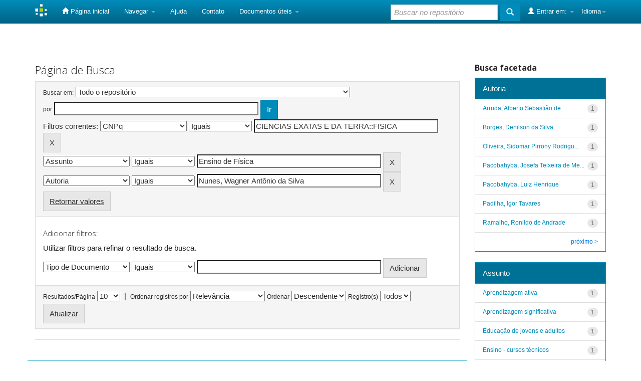

--- FILE ---
content_type: text/html;charset=UTF-8
request_url: http://repositorio.ifam.edu.br/jspui/simple-search?query=&sort_by=score&order=desc&rpp=10&filter_field_1=cnpq&filter_type_1=equals&filter_value_1=CIENCIAS+EXATAS+E+DA+TERRA%3A%3AFISICA&filter_field_2=subject&filter_type_2=equals&filter_value_2=Ensino+de+F%C3%ADsica&etal=0&filtername=contributor&filterquery=Nunes%2C+Wagner+Ant%C3%B4nio+da+Silva&filtertype=equals
body_size: 42265
content:


















<!DOCTYPE html>
<html>
    <head>
        <title>Repositorio Instituto Federal do Amazonas: Página de Busca</title>
        <meta http-equiv="Content-Type" content="text/html; charset=UTF-8" />
        <meta name="Generator" content="DSpace 5.7-SNAPSHOT" />
        <meta name="viewport" content="width=device-width, initial-scale=1.0">
        <link rel="shortcut icon" href="/jspui/favicon.ico" type="image/x-icon"/>
	    <link rel="stylesheet" href="/jspui/static/css/jquery-ui-1.10.3.custom/redmond/jquery-ui-1.10.3.custom.css" type="text/css" />
	    <link rel="stylesheet" href="/jspui/static/css/bootstrap/bootstrap.min.css" type="text/css" />
	    <link rel="stylesheet" href="/jspui/static/css/bootstrap/bootstrap-theme.min.css" type="text/css" />
	    <link rel="stylesheet" href="/jspui/static/css/bootstrap/dspace-theme.css" type="text/css" />

        <link rel="search" type="application/opensearchdescription+xml" href="/jspui/open-search/description.xml" title="DSpace"/>

        
	<script type='text/javascript' src="/jspui/static/js/jquery/jquery-1.10.2.min.js"></script>
	<script type='text/javascript' src='/jspui/static/js/jquery/jquery-ui-1.10.3.custom.min.js'></script>
	<script type='text/javascript' src='/jspui/static/js/bootstrap/bootstrap.min.js'></script>
	<script type='text/javascript' src='/jspui/static/js/holder.js'></script>
	<script type="text/javascript" src="/jspui/utils.js"></script>
    <script type="text/javascript" src="/jspui/static/js/choice-support.js"> </script>

    
    
		<script type="text/javascript">
	var jQ = jQuery.noConflict();
	jQ(document).ready(function() {
		jQ( "#spellCheckQuery").click(function(){
			jQ("#query").val(jQ(this).attr('data-spell'));
			jQ("#main-query-submit").click();
		});
		jQ( "#filterquery" )
			.autocomplete({
				source: function( request, response ) {
					jQ.ajax({
						url: "/jspui/json/discovery/autocomplete?query=&filter_field_1=cnpq&filter_type_1=equals&filter_value_1=CIENCIAS+EXATAS+E+DA+TERRA%3A%3AFISICA&filter_field_2=subject&filter_type_2=equals&filter_value_2=Ensino+de+F%C3%ADsica&filter_field_3=contributor&filter_type_3=equals&filter_value_3=Nunes%2C+Wagner+Ant%C3%B4nio+da+Silva",
						dataType: "json",
						cache: false,
						data: {
							auto_idx: jQ("#filtername").val(),
							auto_query: request.term,
							auto_sort: 'count',
							auto_type: jQ("#filtertype").val(),
							location: ''	
						},
						success: function( data ) {
							response( jQ.map( data.autocomplete, function( item ) {
								var tmp_val = item.authorityKey;
								if (tmp_val == null || tmp_val == '')
								{
									tmp_val = item.displayedValue;
								}
								return {
									label: item.displayedValue + " (" + item.count + ")",
									value: tmp_val
								};
							}))			
						}
					})
				}
			});
	});
	function validateFilters() {
		return document.getElementById("filterquery").value.length > 0;
	}
</script>
		
    

<!-- HTML5 shim and Respond.js IE8 support of HTML5 elements and media queries -->
<!--[if lt IE 9]>
  <script src="/jspui/static/js/html5shiv.js"></script>
  <script src="/jspui/static/js/respond.min.js"></script>
<![endif]-->
    </head>

    
    
    <body class="undernavigation">
<a class="sr-only" href="#content">Skip navigation</a>
<header class="navbar navbar-inverse navbar-fixed-top">    
    
            <div class="container">
                

























       <div class="navbar-header">
         <button type="button" class="navbar-toggle" data-toggle="collapse" data-target=".navbar-collapse">
           <span class="icon-bar"></span>
           <span class="icon-bar"></span>
           <span class="icon-bar"></span>
         </button>
         <a class="navbar-brand" href="/jspui/"><img height="25" src="/jspui/image/dspace-logo-only.png" alt="DSpace logo" /></a>
       </div>
       <nav class="collapse navbar-collapse bs-navbar-collapse" role="navigation">
         <ul class="nav navbar-nav">
           <li class=""><a href="/jspui/"><span class="glyphicon glyphicon-home"></span> Página inicial</a></li>
                
           <li class="dropdown">
             <a href="#" class="dropdown-toggle" data-toggle="dropdown">Navegar <b class="caret"></b></a>
             <ul class="dropdown-menu">
               <li><a href="/jspui/community-list">Comunidades e coleções</a></li>
				<li class="divider"></li>
        <li class="dropdown-header">Navegar nos Itens por:</li>
				
				
				
				      			<li><a href="/jspui/browse?type=dateissued">Data do documento</a></li>
					
				      			<li><a href="/jspui/browse?type=author">Autores</a></li>
					
				      			<li><a href="/jspui/browse?type=advisor">Orientadores</a></li>
					
				      			<li><a href="/jspui/browse?type=title">Título</a></li>
					
				      			<li><a href="/jspui/browse?type=subject">Assunto</a></li>
					
				      			<li><a href="/jspui/browse?type=cnpq">CNPq</a></li>
					
				      			<li><a href="/jspui/browse?type=department">Departamento</a></li>
					
				      			<li><a href="/jspui/browse?type=program">Programas</a></li>
					
				      			<li><a href="/jspui/browse?type=type">Tipo do Documento</a></li>
					
				      			<li><a href="/jspui/browse?type=access">Tipo de Acesso</a></li>
					
				    
				

            </ul>
          </li>
          <li class=""><script type="text/javascript">
<!-- Javascript starts here
document.write('<a href="#" onClick="var popupwin = window.open(\'/jspui/help/index.html\',\'dspacepopup\',\'height=600,width=550,resizable,scrollbars\');popupwin.focus();return false;">Ajuda<\/a>');
// -->
</script><noscript><a href="/jspui/help/index.html" target="dspacepopup">Ajuda</a></noscript></li>
          <li><a target="_blank" href="/jspui/feedback">Contato</a></li>		
          <li class="dropdown">
             <a href="#" class="dropdown-toggle" data-toggle="dropdown">Documentos úteis <b class="caret"></b></a>
             <ul class="dropdown-menu">
             	<li><a target="_blank" href="/jspui/doc_4.PDF">Resolução n.62 CONSUP/IFAM</a></li>	
             	<li><a target="_blank" href="/jspui/TR.pdf">Termo de autorização</a></li>
             </ul>
          </li>
       </ul>

 
    <div class="nav navbar-nav navbar-right">
	 <ul class="nav navbar-nav navbar-right">
      <li class="dropdown">
       <a href="#" class="dropdown-toggle" data-toggle="dropdown">Idioma<b class="caret"></b></a>
        <ul class="dropdown-menu">
 
      <li>
        <a onclick="javascript:document.repost.locale.value='pt_BR';
                  document.repost.submit();" href="/jspui?locale=pt_BR">
         português
       </a>
      </li>
 
      <li>
        <a onclick="javascript:document.repost.locale.value='es';
                  document.repost.submit();" href="/jspui?locale=es">
         español
       </a>
      </li>
 
      <li>
        <a onclick="javascript:document.repost.locale.value='en';
                  document.repost.submit();" href="/jspui?locale=en">
         English
       </a>
      </li>
 
     </ul>
    </li>
    </ul>
  </div>
 
 
       <div class="nav navbar-nav navbar-right">
		<ul class="nav navbar-nav navbar-right">
         <li class="dropdown">
         
             <a href="#" class="dropdown-toggle" data-toggle="dropdown"><span class="glyphicon glyphicon-user"></span> Entrar em: <b class="caret"></b></a>
	             
             <ul class="dropdown-menu">
               <li><a href="/jspui/mydspace">Meu espaço</a></li>
               <li><a href="/jspui/subscribe">Receber atualizações<br/> por e-mail</a></li>
               <li><a href="/jspui/profile">Editar perfil</a></li>

		
             </ul>
           </li>
          </ul>
          
	
	<form method="get" action="/jspui/simple-search" class="navbar-form navbar-right">
	    <div class="form-group">
          <input type="text" class="form-control" placeholder="Buscar no repositório" name="query" id="tequery" size="25"/>
        </div>
        <button type="submit" class="btn btn-primary"><span class="glyphicon glyphicon-search"></span></button>

	</form></div>
    </nav>

            </div>

</header>

<main id="content" role="main">

<br/>
                

<div class="container">
                



  



</div>                



        
<div class="container">

	<div class="row">
		<div class="col-md-9">
		








































    

<h2>Página de Busca</h2>

<div class="discovery-search-form panel panel-default">
    
	<div class="discovery-query panel-heading">
    <form action="simple-search" method="get">
         <label for="tlocation">
         	Buscar em:
         </label>
         <select name="location" id="tlocation">

                                    
                                    <option selected="selected" value="/">Todo o repositório</option>

                                <option value="4321/4" >
                                	Campus Itacoatiara</option>

                                <option value="4321/8" >
                                	Campus Manaus Centro</option>

                                <option value="4321/9" >
                                	Campus Manaus Distrito Industrial</option>

                                <option value="4321/10" >
                                	Campus Manaus Zona Leste</option>

                                <option value="4321/11" >
                                	Campus Parintins</option>

                                <option value="4321/15" >
                                	Campus Tabatinga</option>

                                <option value="4321/942" >
                                	Eventos IFAM</option>

                                <option value="4321/1" >
                                	PCS - Produção Científica de Servidores (Docentes e Técnicos-Administrativos)</option>
                                </select><br/>
                                <label for="query">por</label>
                                <input type="text" size="50" id="query" name="query" value=""/>
                                <input type="submit" id="main-query-submit" class="btn btn-primary" value="Ir" />
                  
                                <input type="hidden" value="10" name="rpp" />
                                <input type="hidden" value="score" name="sort_by" />
                                <input type="hidden" value="desc" name="order" />
                                
		<div class="discovery-search-appliedFilters">


		<span>Filtros correntes:</span>
		
			    <select id="filter_field_1" name="filter_field_1">
				<option value="type">Tipo de Documento</option><option value="title">Título</option><option value="author">Autor</option><option value="advisor">Orientador</option><option value="referees">Membros da Banca</option><option value="contributor">Autoria</option><option value="contributorid">Identificador de Autoria</option><option value="abstract">Resumo ou Abstract</option><option value="subject">Assunto</option><option value="cnpq" selected="selected">CNPq</option><option value="dateIssued">Data de publicação</option><option value="available">Liberação para Acesso</option><option value="access">Acesso</option><option value="publisher">Instituição</option><option value="initials">Sigla da Instituição</option><option value="program">Programa</option><option value="department">Departamento</option><option value="sponsorship">Agência de Fomento</option><option value="format">Formato do Arquivo</option><option value="all">Todos os campos</option>
				</select>
				<select id="filter_type_1" name="filter_type_1">
				<option value="equals" selected="selected">Iguais</option><option value="contains">Contém</option><option value="authority">Identificado</option><option value="notequals">Diferentes</option><option value="notcontains">Não contém</option><option value="notauthority">Não identificado</option>
				</select>
				<input type="text" id="filter_value_1" name="filter_value_1" value="CIENCIAS&#x20;EXATAS&#x20;E&#x20;DA&#x20;TERRA::FISICA" size="45"/>
				<input class="btn btn-default" type="submit" id="submit_filter_remove_1" name="submit_filter_remove_1" value="X" />
				<br/>
				
			    <select id="filter_field_2" name="filter_field_2">
				<option value="type">Tipo de Documento</option><option value="title">Título</option><option value="author">Autor</option><option value="advisor">Orientador</option><option value="referees">Membros da Banca</option><option value="contributor">Autoria</option><option value="contributorid">Identificador de Autoria</option><option value="abstract">Resumo ou Abstract</option><option value="subject" selected="selected">Assunto</option><option value="cnpq">CNPq</option><option value="dateIssued">Data de publicação</option><option value="available">Liberação para Acesso</option><option value="access">Acesso</option><option value="publisher">Instituição</option><option value="initials">Sigla da Instituição</option><option value="program">Programa</option><option value="department">Departamento</option><option value="sponsorship">Agência de Fomento</option><option value="format">Formato do Arquivo</option><option value="all">Todos os campos</option>
				</select>
				<select id="filter_type_2" name="filter_type_2">
				<option value="equals" selected="selected">Iguais</option><option value="contains">Contém</option><option value="authority">Identificado</option><option value="notequals">Diferentes</option><option value="notcontains">Não contém</option><option value="notauthority">Não identificado</option>
				</select>
				<input type="text" id="filter_value_2" name="filter_value_2" value="Ensino&#x20;de&#x20;Física" size="45"/>
				<input class="btn btn-default" type="submit" id="submit_filter_remove_2" name="submit_filter_remove_2" value="X" />
				<br/>
				
			    <select id="filter_field_3" name="filter_field_3">
				<option value="type">Tipo de Documento</option><option value="title">Título</option><option value="author">Autor</option><option value="advisor">Orientador</option><option value="referees">Membros da Banca</option><option value="contributor" selected="selected">Autoria</option><option value="contributorid">Identificador de Autoria</option><option value="abstract">Resumo ou Abstract</option><option value="subject">Assunto</option><option value="cnpq">CNPq</option><option value="dateIssued">Data de publicação</option><option value="available">Liberação para Acesso</option><option value="access">Acesso</option><option value="publisher">Instituição</option><option value="initials">Sigla da Instituição</option><option value="program">Programa</option><option value="department">Departamento</option><option value="sponsorship">Agência de Fomento</option><option value="format">Formato do Arquivo</option><option value="all">Todos os campos</option>
				</select>
				<select id="filter_type_3" name="filter_type_3">
				<option value="equals" selected="selected">Iguais</option><option value="contains">Contém</option><option value="authority">Identificado</option><option value="notequals">Diferentes</option><option value="notcontains">Não contém</option><option value="notauthority">Não identificado</option>
				</select>
				<input type="text" id="filter_value_3" name="filter_value_3" value="Nunes,&#x20;Wagner&#x20;Antônio&#x20;da&#x20;Silva" size="45"/>
				<input class="btn btn-default" type="submit" id="submit_filter_remove_3" name="submit_filter_remove_3" value="X" />
				<br/>
				
		</div>

<a class="btn btn-default" href="/jspui/simple-search">Retornar valores</a>	
		</form>
		</div>

		<div class="discovery-search-filters panel-body">
		<h5>Adicionar filtros:</h5>
		<p class="discovery-search-filters-hint">Utilizar filtros para refinar o resultado de busca.</p>
		<form action="simple-search" method="get">
		<input type="hidden" value="" name="location" />
		<input type="hidden" value="" name="query" />
		
				    <input type="hidden" id="filter_field_1" name="filter_field_1" value="cnpq" />
					<input type="hidden" id="filter_type_1" name="filter_type_1" value="equals" />
					<input type="hidden" id="filter_value_1" name="filter_value_1" value="CIENCIAS&#x20;EXATAS&#x20;E&#x20;DA&#x20;TERRA::FISICA" />
					
				    <input type="hidden" id="filter_field_2" name="filter_field_2" value="subject" />
					<input type="hidden" id="filter_type_2" name="filter_type_2" value="equals" />
					<input type="hidden" id="filter_value_2" name="filter_value_2" value="Ensino&#x20;de&#x20;Física" />
					
				    <input type="hidden" id="filter_field_3" name="filter_field_3" value="contributor" />
					<input type="hidden" id="filter_type_3" name="filter_type_3" value="equals" />
					<input type="hidden" id="filter_value_3" name="filter_value_3" value="Nunes,&#x20;Wagner&#x20;Antônio&#x20;da&#x20;Silva" />
					
		<select id="filtername" name="filtername">
		<option value="type">Tipo de Documento</option><option value="title">Título</option><option value="author">Autor</option><option value="advisor">Orientador</option><option value="referees">Membros da Banca</option><option value="contributor">Autoria</option><option value="contributorid">Identificador de Autoria</option><option value="abstract">Resumo ou Abstract</option><option value="subject">Assunto</option><option value="cnpq">CNPq</option><option value="dateIssued">Data de publicação</option><option value="available">Liberação para Acesso</option><option value="access">Acesso</option><option value="publisher">Instituição</option><option value="initials">Sigla da Instituição</option><option value="program">Programa</option><option value="department">Departamento</option><option value="sponsorship">Agência de Fomento</option><option value="format">Formato do Arquivo</option><option value="all">Todos os campos</option>
		</select>
		<select id="filtertype" name="filtertype">
		<option value="equals">Iguais</option><option value="contains">Contém</option><option value="authority">Identificado</option><option value="notequals">Diferentes</option><option value="notcontains">Não contém</option><option value="notauthority">Não identificado</option>
		</select>
		<input type="text" id="filterquery" name="filterquery" size="45" required="required" />
		<input type="hidden" value="10" name="rpp" />
		<input type="hidden" value="score" name="sort_by" />
		<input type="hidden" value="desc" name="order" />
		<input class="btn btn-default" type="submit" value="Adicionar" onclick="return validateFilters()" />
		</form>
		</div>        

        
   <div class="discovery-pagination-controls panel-footer">
   <form action="simple-search" method="get">
   <input type="hidden" value="" name="location" />
   <input type="hidden" value="" name="query" />
	
				    <input type="hidden" id="filter_field_1" name="filter_field_1" value="cnpq" />
					<input type="hidden" id="filter_type_1" name="filter_type_1" value="equals" />
					<input type="hidden" id="filter_value_1" name="filter_value_1" value="CIENCIAS&#x20;EXATAS&#x20;E&#x20;DA&#x20;TERRA::FISICA" />
					
				    <input type="hidden" id="filter_field_2" name="filter_field_2" value="subject" />
					<input type="hidden" id="filter_type_2" name="filter_type_2" value="equals" />
					<input type="hidden" id="filter_value_2" name="filter_value_2" value="Ensino&#x20;de&#x20;Física" />
					
				    <input type="hidden" id="filter_field_3" name="filter_field_3" value="contributor" />
					<input type="hidden" id="filter_type_3" name="filter_type_3" value="equals" />
					<input type="hidden" id="filter_value_3" name="filter_value_3" value="Nunes,&#x20;Wagner&#x20;Antônio&#x20;da&#x20;Silva" />
						
           <label for="rpp">Resultados/Página</label>
           <select name="rpp">

                   <option value="5" >5</option>

                   <option value="10" selected="selected">10</option>

                   <option value="15" >15</option>

                   <option value="20" >20</option>

                   <option value="25" >25</option>

                   <option value="30" >30</option>

                   <option value="35" >35</option>

                   <option value="40" >40</option>

                   <option value="45" >45</option>

                   <option value="50" >50</option>

                   <option value="55" >55</option>

                   <option value="60" >60</option>

                   <option value="65" >65</option>

                   <option value="70" >70</option>

                   <option value="75" >75</option>

                   <option value="80" >80</option>

                   <option value="85" >85</option>

                   <option value="90" >90</option>

                   <option value="95" >95</option>

                   <option value="100" >100</option>

           </select>
           &nbsp;|&nbsp;

               <label for="sort_by">Ordenar registros por</label>
               <select name="sort_by">
                   <option value="score">Relevância</option>
 <option value="dc.date.issued_dt" >Data de Publicação</option> <option value="dc.title_sort" >Título</option> <option value="dc.author_sort" >Autor</option> <option value="dc.advisor_sort" >Orientador</option> <option value="dc.publisher.program_sort" >Programa</option> <option value="dc.type_sort" >Autor</option>
               </select>

           <label for="order">Ordenar</label>
           <select name="order">
               <option value="ASC" >Crescente</option>
               <option value="DESC" selected="selected">Descendente</option>
           </select>
           <label for="etal">Registro(s)</label>
           <select name="etal">

               <option value="0" selected="selected">Todos</option>
<option value="1" >1</option>
                       <option value="5" >5</option>

                       <option value="10" >10</option>

                       <option value="15" >15</option>

                       <option value="20" >20</option>

                       <option value="25" >25</option>

                       <option value="30" >30</option>

                       <option value="35" >35</option>

                       <option value="40" >40</option>

                       <option value="45" >45</option>

                       <option value="50" >50</option>

           </select>
           <input class="btn btn-default" type="submit" name="submit_search" value="Atualizar" />


</form>
   </div>
</div>   

<hr/>
<div class="discovery-result-pagination row">

    
	<div class="alert alert-info">Resultado 1-3 de 3.</div>
    <ul class="pagination pull-right">
	<li class="disabled"><span>Anterior</span></li>
	
	<li class="active"><span>1</span></li>

	<li class="disabled"><span>Próximo</span></li>
	</ul>
<!-- give a content to the div -->
</div>
<div class="discovery-result-results">





    <div class="panel panel-info">
    <div class="panel-heading">Conjunto de itens:</div>
    <table align="center" class="table" summary="This table browses all dspace content">
<colgroup><col width="10%" /><col width="40%" /><col width="40%" /><col width="10%" /></colgroup>
<tr>
<th id="t1" class="oddRowEvenCol">Data do documento</th><th id="t2" class="oddRowOddCol">Título</th><th id="t3" class="oddRowEvenCol">Autor(es)</th><th id="t4" class="oddRowOddCol">Tipo</th></tr><tr><td headers="t1" class="evenRowEvenCol" nowrap="nowrap" align="right">2-Set-2018</td><td headers="t2" class="evenRowOddCol" ><a href="/jspui/handle/4321/561">Inserção&#x20;dos&#x20;conceitos&#x20;da&#x20;radiação&#x20;do&#x20;corpo&#x20;negro&#x20;no&#x20;ensino&#x20;médio&#x20;através&#x20;de&#x20;uma&#x20;sequência&#x20;didática&#x20;baseada&#x20;em&#x20;uma&#x20;UEPS</a></td><td headers="t3" class="evenRowEvenCol" ><em><a href="/jspui/browse?type=author&amp;value=Sousa+Filho%2C+Alderico+dos+Santos">Sousa&#x20;Filho,&#x20;Alderico&#x20;dos&#x20;Santos</a></em></td><td headers="t4" class="evenRowOddCol" ><em><a href="/jspui/browse?type=type&amp;value=Disserta%C3%A7%C3%A3o&amp;value_lang=pt_BR">Dissertação</a></em></td></tr>
<tr><td headers="t1" class="oddRowEvenCol" nowrap="nowrap" align="right">13-Ago-2019</td><td headers="t2" class="oddRowOddCol" ><a href="/jspui/handle/4321/560">Conceitos&#x20;de&#x20;cinemática&#x20;apoiados&#x20;na&#x20;metodologia&#x20;PEER&#x20;instruction&#x20;para&#x20;alunos&#x20;de&#x20;EJA</a></td><td headers="t3" class="oddRowEvenCol" ><em><a href="/jspui/browse?type=author&amp;value=Ramalho%2C+Ronildo+de+Andrade">Ramalho,&#x20;Ronildo&#x20;de&#x20;Andrade</a></em></td><td headers="t4" class="oddRowOddCol" ><em><a href="/jspui/browse?type=type&amp;value=Disserta%C3%A7%C3%A3o&amp;value_lang=pt_BR">Dissertação</a></em></td></tr>
<tr><td headers="t1" class="evenRowEvenCol" nowrap="nowrap" align="right">29-Ago-2019</td><td headers="t2" class="evenRowOddCol" ><a href="/jspui/handle/4321/588">Proposta&#x20;de&#x20;livro&#x20;didático&#x20;para&#x20;o&#x20;estudo&#x20;da&#x20;dinâmica&#x20;nos&#x20;cursos&#x20;técnicos:&#x20;mecatrônica,&#x20;eletrônica,&#x20;eletrotécnica&#x20;e&#x20;áreas&#x20;afins</a></td><td headers="t3" class="evenRowEvenCol" ><em><a href="/jspui/browse?type=author&amp;value=Oliveira%2C+Sidomar+Pirrony+Rodrigues+de">Oliveira,&#x20;Sidomar&#x20;Pirrony&#x20;Rodrigues&#x20;de</a></em></td><td headers="t4" class="evenRowOddCol" ><em><a href="/jspui/browse?type=type&amp;value=Disserta%C3%A7%C3%A3o&amp;value_lang=pt_BR">Dissertação</a></em></td></tr>
</table>

    </div>

</div>
















            

	</div>
	<div class="col-md-3">
                    


<h3 class="facets">Busca facetada</h3>
<div id="facets" class="facetsBox">

<div id="facet_contributor" class="panel panel-success">
	    <div class="panel-heading">Autoria</div>
	    <ul class="list-group"><li class="list-group-item"><span class="badge">1</span> <a href="/jspui/simple-search?query=&amp;sort_by=score&amp;order=desc&amp;rpp=10&amp;filter_field_1=cnpq&amp;filter_type_1=equals&amp;filter_value_1=CIENCIAS+EXATAS+E+DA+TERRA%3A%3AFISICA&amp;filter_field_2=subject&amp;filter_type_2=equals&amp;filter_value_2=Ensino+de+F%C3%ADsica&amp;filter_field_3=contributor&amp;filter_type_3=equals&amp;filter_value_3=Nunes%2C+Wagner+Ant%C3%B4nio+da+Silva&amp;etal=0&amp;filtername=contributor&amp;filterquery=Arruda%2C+Alberto+Sebasti%C3%A3o+de&amp;filtertype=equals"
                title="Filtrado por Arruda, Alberto Sebastião de">
                Arruda, Alberto Sebastião de</a></li><li class="list-group-item"><span class="badge">1</span> <a href="/jspui/simple-search?query=&amp;sort_by=score&amp;order=desc&amp;rpp=10&amp;filter_field_1=cnpq&amp;filter_type_1=equals&amp;filter_value_1=CIENCIAS+EXATAS+E+DA+TERRA%3A%3AFISICA&amp;filter_field_2=subject&amp;filter_type_2=equals&amp;filter_value_2=Ensino+de+F%C3%ADsica&amp;filter_field_3=contributor&amp;filter_type_3=equals&amp;filter_value_3=Nunes%2C+Wagner+Ant%C3%B4nio+da+Silva&amp;etal=0&amp;filtername=contributor&amp;filterquery=Borges%2C+Denilson+da+Silva&amp;filtertype=equals"
                title="Filtrado por Borges, Denilson da Silva">
                Borges, Denilson da Silva</a></li><li class="list-group-item"><span class="badge">1</span> <a href="/jspui/simple-search?query=&amp;sort_by=score&amp;order=desc&amp;rpp=10&amp;filter_field_1=cnpq&amp;filter_type_1=equals&amp;filter_value_1=CIENCIAS+EXATAS+E+DA+TERRA%3A%3AFISICA&amp;filter_field_2=subject&amp;filter_type_2=equals&amp;filter_value_2=Ensino+de+F%C3%ADsica&amp;filter_field_3=contributor&amp;filter_type_3=equals&amp;filter_value_3=Nunes%2C+Wagner+Ant%C3%B4nio+da+Silva&amp;etal=0&amp;filtername=contributor&amp;filterquery=Oliveira%2C+Sidomar+Pirrony+Rodrigues+de&amp;filtertype=equals"
                title="Filtrado por Oliveira, Sidomar Pirrony Rodrigues de">
                Oliveira, Sidomar Pirrony Rodrigu...</a></li><li class="list-group-item"><span class="badge">1</span> <a href="/jspui/simple-search?query=&amp;sort_by=score&amp;order=desc&amp;rpp=10&amp;filter_field_1=cnpq&amp;filter_type_1=equals&amp;filter_value_1=CIENCIAS+EXATAS+E+DA+TERRA%3A%3AFISICA&amp;filter_field_2=subject&amp;filter_type_2=equals&amp;filter_value_2=Ensino+de+F%C3%ADsica&amp;filter_field_3=contributor&amp;filter_type_3=equals&amp;filter_value_3=Nunes%2C+Wagner+Ant%C3%B4nio+da+Silva&amp;etal=0&amp;filtername=contributor&amp;filterquery=Pacobahyba%2C+Josefa+Teixeira+de+Mendon%C3%A7a&amp;filtertype=equals"
                title="Filtrado por Pacobahyba, Josefa Teixeira de Mendonça">
                Pacobahyba, Josefa Teixeira de Me...</a></li><li class="list-group-item"><span class="badge">1</span> <a href="/jspui/simple-search?query=&amp;sort_by=score&amp;order=desc&amp;rpp=10&amp;filter_field_1=cnpq&amp;filter_type_1=equals&amp;filter_value_1=CIENCIAS+EXATAS+E+DA+TERRA%3A%3AFISICA&amp;filter_field_2=subject&amp;filter_type_2=equals&amp;filter_value_2=Ensino+de+F%C3%ADsica&amp;filter_field_3=contributor&amp;filter_type_3=equals&amp;filter_value_3=Nunes%2C+Wagner+Ant%C3%B4nio+da+Silva&amp;etal=0&amp;filtername=contributor&amp;filterquery=Pacobahyba%2C+Luiz+Henrique&amp;filtertype=equals"
                title="Filtrado por Pacobahyba, Luiz Henrique">
                Pacobahyba, Luiz Henrique</a></li><li class="list-group-item"><span class="badge">1</span> <a href="/jspui/simple-search?query=&amp;sort_by=score&amp;order=desc&amp;rpp=10&amp;filter_field_1=cnpq&amp;filter_type_1=equals&amp;filter_value_1=CIENCIAS+EXATAS+E+DA+TERRA%3A%3AFISICA&amp;filter_field_2=subject&amp;filter_type_2=equals&amp;filter_value_2=Ensino+de+F%C3%ADsica&amp;filter_field_3=contributor&amp;filter_type_3=equals&amp;filter_value_3=Nunes%2C+Wagner+Ant%C3%B4nio+da+Silva&amp;etal=0&amp;filtername=contributor&amp;filterquery=Padilha%2C+Igor+Tavares&amp;filtertype=equals"
                title="Filtrado por Padilha, Igor Tavares">
                Padilha, Igor Tavares</a></li><li class="list-group-item"><span class="badge">1</span> <a href="/jspui/simple-search?query=&amp;sort_by=score&amp;order=desc&amp;rpp=10&amp;filter_field_1=cnpq&amp;filter_type_1=equals&amp;filter_value_1=CIENCIAS+EXATAS+E+DA+TERRA%3A%3AFISICA&amp;filter_field_2=subject&amp;filter_type_2=equals&amp;filter_value_2=Ensino+de+F%C3%ADsica&amp;filter_field_3=contributor&amp;filter_type_3=equals&amp;filter_value_3=Nunes%2C+Wagner+Ant%C3%B4nio+da+Silva&amp;etal=0&amp;filtername=contributor&amp;filterquery=Ramalho%2C+Ronildo+de+Andrade&amp;filtertype=equals"
                title="Filtrado por Ramalho, Ronildo de Andrade">
                Ramalho, Ronildo de Andrade</a></li><li class="list-group-item"><span style="visibility: hidden;">.</span>
	        
            
            <a href="/jspui/simple-search?query=&amp;sort_by=score&amp;order=desc&amp;rpp=10&amp;filter_field_1=cnpq&amp;filter_type_1=equals&amp;filter_value_1=CIENCIAS+EXATAS+E+DA+TERRA%3A%3AFISICA&amp;filter_field_2=subject&amp;filter_type_2=equals&amp;filter_value_2=Ensino+de+F%C3%ADsica&amp;filter_field_3=contributor&amp;filter_type_3=equals&amp;filter_value_3=Nunes%2C+Wagner+Ant%C3%B4nio+da+Silva&amp;etal=0&amp;contributor_page=1"><span class="pull-right">próximo &gt;</span></a>
            </li></ul></div><div id="facet_subject" class="panel panel-success">
	    <div class="panel-heading">Assunto</div>
	    <ul class="list-group"><li class="list-group-item"><span class="badge">1</span> <a href="/jspui/simple-search?query=&amp;sort_by=score&amp;order=desc&amp;rpp=10&amp;filter_field_1=cnpq&amp;filter_type_1=equals&amp;filter_value_1=CIENCIAS+EXATAS+E+DA+TERRA%3A%3AFISICA&amp;filter_field_2=subject&amp;filter_type_2=equals&amp;filter_value_2=Ensino+de+F%C3%ADsica&amp;filter_field_3=contributor&amp;filter_type_3=equals&amp;filter_value_3=Nunes%2C+Wagner+Ant%C3%B4nio+da+Silva&amp;etal=0&amp;filtername=subject&amp;filterquery=Aprendizagem+ativa&amp;filtertype=equals"
                title="Filtrado por Aprendizagem ativa">
                Aprendizagem ativa</a></li><li class="list-group-item"><span class="badge">1</span> <a href="/jspui/simple-search?query=&amp;sort_by=score&amp;order=desc&amp;rpp=10&amp;filter_field_1=cnpq&amp;filter_type_1=equals&amp;filter_value_1=CIENCIAS+EXATAS+E+DA+TERRA%3A%3AFISICA&amp;filter_field_2=subject&amp;filter_type_2=equals&amp;filter_value_2=Ensino+de+F%C3%ADsica&amp;filter_field_3=contributor&amp;filter_type_3=equals&amp;filter_value_3=Nunes%2C+Wagner+Ant%C3%B4nio+da+Silva&amp;etal=0&amp;filtername=subject&amp;filterquery=Aprendizagem+significativa&amp;filtertype=equals"
                title="Filtrado por Aprendizagem significativa">
                Aprendizagem significativa</a></li><li class="list-group-item"><span class="badge">1</span> <a href="/jspui/simple-search?query=&amp;sort_by=score&amp;order=desc&amp;rpp=10&amp;filter_field_1=cnpq&amp;filter_type_1=equals&amp;filter_value_1=CIENCIAS+EXATAS+E+DA+TERRA%3A%3AFISICA&amp;filter_field_2=subject&amp;filter_type_2=equals&amp;filter_value_2=Ensino+de+F%C3%ADsica&amp;filter_field_3=contributor&amp;filter_type_3=equals&amp;filter_value_3=Nunes%2C+Wagner+Ant%C3%B4nio+da+Silva&amp;etal=0&amp;filtername=subject&amp;filterquery=Educa%C3%A7%C3%A3o+de+jovens+e+adultos&amp;filtertype=equals"
                title="Filtrado por Educação de jovens e adultos">
                Educação de jovens e adultos</a></li><li class="list-group-item"><span class="badge">1</span> <a href="/jspui/simple-search?query=&amp;sort_by=score&amp;order=desc&amp;rpp=10&amp;filter_field_1=cnpq&amp;filter_type_1=equals&amp;filter_value_1=CIENCIAS+EXATAS+E+DA+TERRA%3A%3AFISICA&amp;filter_field_2=subject&amp;filter_type_2=equals&amp;filter_value_2=Ensino+de+F%C3%ADsica&amp;filter_field_3=contributor&amp;filter_type_3=equals&amp;filter_value_3=Nunes%2C+Wagner+Ant%C3%B4nio+da+Silva&amp;etal=0&amp;filtername=subject&amp;filterquery=Ensino+-+cursos+t%C3%A9cnicos&amp;filtertype=equals"
                title="Filtrado por Ensino - cursos técnicos">
                Ensino - cursos técnicos</a></li><li class="list-group-item"><span class="badge">1</span> <a href="/jspui/simple-search?query=&amp;sort_by=score&amp;order=desc&amp;rpp=10&amp;filter_field_1=cnpq&amp;filter_type_1=equals&amp;filter_value_1=CIENCIAS+EXATAS+E+DA+TERRA%3A%3AFISICA&amp;filter_field_2=subject&amp;filter_type_2=equals&amp;filter_value_2=Ensino+de+F%C3%ADsica&amp;filter_field_3=contributor&amp;filter_type_3=equals&amp;filter_value_3=Nunes%2C+Wagner+Ant%C3%B4nio+da+Silva&amp;etal=0&amp;filtername=subject&amp;filterquery=Ensino+conceitual&amp;filtertype=equals"
                title="Filtrado por Ensino conceitual">
                Ensino conceitual</a></li><li class="list-group-item"><span class="badge">1</span> <a href="/jspui/simple-search?query=&amp;sort_by=score&amp;order=desc&amp;rpp=10&amp;filter_field_1=cnpq&amp;filter_type_1=equals&amp;filter_value_1=CIENCIAS+EXATAS+E+DA+TERRA%3A%3AFISICA&amp;filter_field_2=subject&amp;filter_type_2=equals&amp;filter_value_2=Ensino+de+F%C3%ADsica&amp;filter_field_3=contributor&amp;filter_type_3=equals&amp;filter_value_3=Nunes%2C+Wagner+Ant%C3%B4nio+da+Silva&amp;etal=0&amp;filtername=subject&amp;filterquery=Ensino+profissionalizante&amp;filtertype=equals"
                title="Filtrado por Ensino profissionalizante">
                Ensino profissionalizante</a></li><li class="list-group-item"><span class="badge">1</span> <a href="/jspui/simple-search?query=&amp;sort_by=score&amp;order=desc&amp;rpp=10&amp;filter_field_1=cnpq&amp;filter_type_1=equals&amp;filter_value_1=CIENCIAS+EXATAS+E+DA+TERRA%3A%3AFISICA&amp;filter_field_2=subject&amp;filter_type_2=equals&amp;filter_value_2=Ensino+de+F%C3%ADsica&amp;filter_field_3=contributor&amp;filter_type_3=equals&amp;filter_value_3=Nunes%2C+Wagner+Ant%C3%B4nio+da+Silva&amp;etal=0&amp;filtername=subject&amp;filterquery=Radia%C3%A7%C3%A3o+do+corpo+negro&amp;filtertype=equals"
                title="Filtrado por Radiação do corpo negro">
                Radiação do corpo negro</a></li><li class="list-group-item"><span style="visibility: hidden;">.</span>
	        
            
            <a href="/jspui/simple-search?query=&amp;sort_by=score&amp;order=desc&amp;rpp=10&amp;filter_field_1=cnpq&amp;filter_type_1=equals&amp;filter_value_1=CIENCIAS+EXATAS+E+DA+TERRA%3A%3AFISICA&amp;filter_field_2=subject&amp;filter_type_2=equals&amp;filter_value_2=Ensino+de+F%C3%ADsica&amp;filter_field_3=contributor&amp;filter_type_3=equals&amp;filter_value_3=Nunes%2C+Wagner+Ant%C3%B4nio+da+Silva&amp;etal=0&amp;subject_page=1"><span class="pull-right">próximo &gt;</span></a>
            </li></ul></div><div id="facet_cnpq" class="panel panel-success">
	    <div class="panel-heading">Áreas de conhecimento</div>
	    <ul class="list-group"><li class="list-group-item"><span class="badge">3</span> <a href="/jspui/simple-search?query=&amp;sort_by=score&amp;order=desc&amp;rpp=10&amp;filter_field_1=cnpq&amp;filter_type_1=equals&amp;filter_value_1=CIENCIAS+EXATAS+E+DA+TERRA%3A%3AFISICA&amp;filter_field_2=subject&amp;filter_type_2=equals&amp;filter_value_2=Ensino+de+F%C3%ADsica&amp;filter_field_3=contributor&amp;filter_type_3=equals&amp;filter_value_3=Nunes%2C+Wagner+Ant%C3%B4nio+da+Silva&amp;etal=0&amp;filtername=cnpq&amp;filterquery=CIENCIAS+EXATAS+E+DA+TERRA&amp;filtertype=equals"
                title="Filtrado por CIENCIAS EXATAS E DA TERRA">
                CIENCIAS EXATAS E DA TERRA</a></li><li class="list-group-item"><span class="badge">2</span> <a href="/jspui/simple-search?query=&amp;sort_by=score&amp;order=desc&amp;rpp=10&amp;filter_field_1=cnpq&amp;filter_type_1=equals&amp;filter_value_1=CIENCIAS+EXATAS+E+DA+TERRA%3A%3AFISICA&amp;filter_field_2=subject&amp;filter_type_2=equals&amp;filter_value_2=Ensino+de+F%C3%ADsica&amp;filter_field_3=contributor&amp;filter_type_3=equals&amp;filter_value_3=Nunes%2C+Wagner+Ant%C3%B4nio+da+Silva&amp;etal=0&amp;filtername=cnpq&amp;filterquery=CIENCIAS+EXATAS+E+DA+TERRA%3A%3AFISICA%3A%3AFISICA+GERAL&amp;filtertype=equals"
                title="Filtrado por CIENCIAS EXATAS E DA TERRA::FISICA::FISICA GERAL">
                CIENCIAS EXATAS E DA TERRA::FISIC...</a></li></ul></div><div id="facet_type" class="panel panel-success">
	    <div class="panel-heading">Tipo de Documento</div>
	    <ul class="list-group"><li class="list-group-item"><span class="badge">3</span> <a href="/jspui/simple-search?query=&amp;sort_by=score&amp;order=desc&amp;rpp=10&amp;filter_field_1=cnpq&amp;filter_type_1=equals&amp;filter_value_1=CIENCIAS+EXATAS+E+DA+TERRA%3A%3AFISICA&amp;filter_field_2=subject&amp;filter_type_2=equals&amp;filter_value_2=Ensino+de+F%C3%ADsica&amp;filter_field_3=contributor&amp;filter_type_3=equals&amp;filter_value_3=Nunes%2C+Wagner+Ant%C3%B4nio+da+Silva&amp;etal=0&amp;filtername=type&amp;filterquery=Disserta%C3%A7%C3%A3o&amp;filtertype=equals"
                title="Filtrado por Dissertação">
                Dissertação</a></li></ul></div><div id="facet_dateIssued" class="panel panel-success">
	    <div class="panel-heading">Data de Publicação</div>
	    <ul class="list-group"><li class="list-group-item"><span class="badge">2</span> <a href="/jspui/simple-search?query=&amp;sort_by=score&amp;order=desc&amp;rpp=10&amp;filter_field_1=cnpq&amp;filter_type_1=equals&amp;filter_value_1=CIENCIAS+EXATAS+E+DA+TERRA%3A%3AFISICA&amp;filter_field_2=subject&amp;filter_type_2=equals&amp;filter_value_2=Ensino+de+F%C3%ADsica&amp;filter_field_3=contributor&amp;filter_type_3=equals&amp;filter_value_3=Nunes%2C+Wagner+Ant%C3%B4nio+da+Silva&amp;etal=0&amp;filtername=dateIssued&amp;filterquery=2019&amp;filtertype=equals"
                title="Filtrado por 2019">
                2019</a></li><li class="list-group-item"><span class="badge">1</span> <a href="/jspui/simple-search?query=&amp;sort_by=score&amp;order=desc&amp;rpp=10&amp;filter_field_1=cnpq&amp;filter_type_1=equals&amp;filter_value_1=CIENCIAS+EXATAS+E+DA+TERRA%3A%3AFISICA&amp;filter_field_2=subject&amp;filter_type_2=equals&amp;filter_value_2=Ensino+de+F%C3%ADsica&amp;filter_field_3=contributor&amp;filter_type_3=equals&amp;filter_value_3=Nunes%2C+Wagner+Ant%C3%B4nio+da+Silva&amp;etal=0&amp;filtername=dateIssued&amp;filterquery=2018&amp;filtertype=equals"
                title="Filtrado por 2018">
                2018</a></li></ul></div><div id="facet_access" class="panel panel-success">
	    <div class="panel-heading">Tipo de Acesso</div>
	    <ul class="list-group"><li class="list-group-item"><span class="badge">3</span> <a href="/jspui/simple-search?query=&amp;sort_by=score&amp;order=desc&amp;rpp=10&amp;filter_field_1=cnpq&amp;filter_type_1=equals&amp;filter_value_1=CIENCIAS+EXATAS+E+DA+TERRA%3A%3AFISICA&amp;filter_field_2=subject&amp;filter_type_2=equals&amp;filter_value_2=Ensino+de+F%C3%ADsica&amp;filter_field_3=contributor&amp;filter_type_3=equals&amp;filter_value_3=Nunes%2C+Wagner+Ant%C3%B4nio+da+Silva&amp;etal=0&amp;filtername=access&amp;filterquery=Acesso+Aberto&amp;filtertype=equals"
                title="Filtrado por Acesso Aberto">
                Acesso Aberto</a></li></ul></div>

</div>


    </div>
    </div>       

</div>
</main>
            
             <footer class="navbar navbar-inverse navbar-bottom">
          

             <div id="footer_feedback" class="pull-left">  
                          
                                <img width="200px"  src="/jspui/image/logo-ifam.png">
								
                                </div>
			</div>


	    <div id="footer_feedback" class="pull-left msg-inferior">
			<p>INSTITUTO FEDERAL DO AMAZONAS</p>

	       		<p><b>Sistema Integrado de Bibliotecas SIBI/IFAM</b></p>

			<p>+55 92 3306-0053</p>

			<p>cgeb@ifam.edu.br </p>
	     </div> 
             <div id="footer_feedback" class="pull-right">  
                          
                                <img width="120px"  src="/jspui/image/ibict.jpeg">
                                <img width="60px"  src="/jspui/image/sibi.png">
								
                                </div>
			</div>
    </footer>
    </body>
</html>
